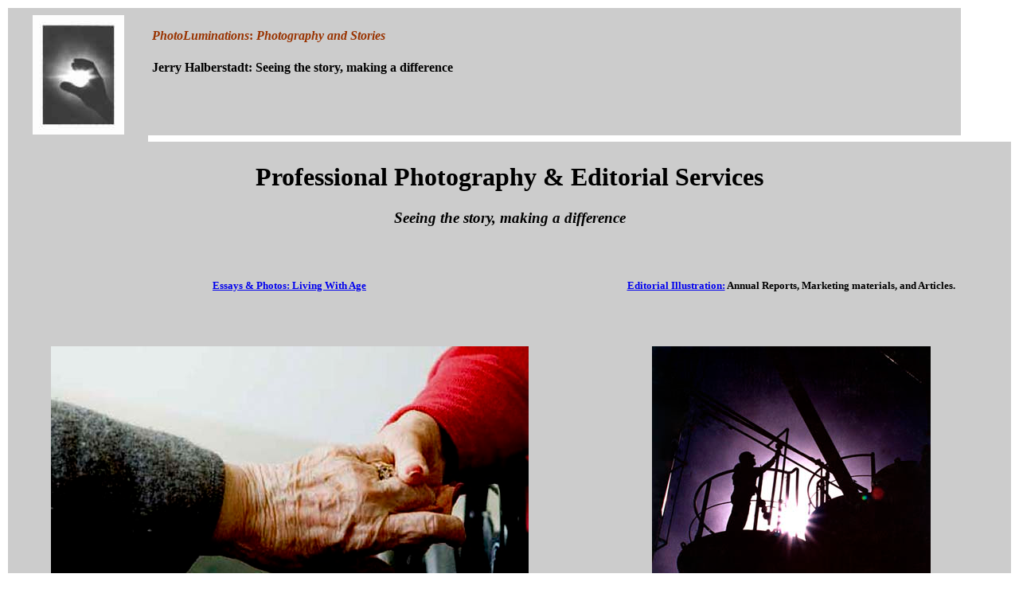

--- FILE ---
content_type: text/html
request_url: http://www.photoluminations.com/assignments/index.html
body_size: 5862
content:

<!DOCTYPE html PUBLIC "-//W3C//DTD XHTML 1.0 Transitional//EN" "http://www.w3.org/TR/xhtml1/DTD/xhtml1-transitional.dtd">
<html xmlns="http://www.w3.org/1999/xhtml">
<head>
<meta http-equiv="Content-Type" content="text/html; charset=iso-8859-1" />
<meta name="keywords" content="office decor, home decor, gifts, nature photography, fine art photography, conservation photography, community preservation photography, community development photography, assignments, editorial photography, marketing photography, documentary photography, environmental portraits, photography for business, photography for institutions, photography for institutional development, photography for fundraising, photography for fund raising" />

<title>Professional Photography & Editorial Services: Seeing the story, making a difference</title>
</head>

<body leftmargin="10" topmargin="10" marginwidth="10" marginheight="10"><!-- #BeginLibraryItem "/Library/01photo-header.lbi" -->

<table width="95%" height="168"  border="0" cellpadding="5" cellspacing="0">
  <tr>
    <td width="154" rowspan="3" align="center" valign="middle" nowrap="nowrap" bordercolor="#CCCCCC" bgcolor="#CCCCCC">
	
	  </font></h2>
	
<a href="http://www.photoluminations.com/index.html"> <img src="http://www.photoluminations.com/graphics/hand/hand.jpg" width="115" height="150" hspace="6" vspace="0" border="0" align="top"/> </a> </td>
    <td width="936" height="52" align="left" valign="top" bordercolor="#CCCCCC" bgcolor="#CCCCCC"><h4><font color="#993300"> <em>PhotoLuminations</em>: <strong><em>Photography and Stories</em></strong></font></h4>
      
	  <h4>  Jerry Halberstadt: Seeing the story, making a difference</h4>
	  
	  <!--#include virtual="/ssi/images-navbar.ssi" -->

    </td>
  </tr>
</table>
<!-- #EndLibraryItem --><table width="100%"  border="0" cellpadding="5" cellspacing="0" bgcolor="#333333">
      <td height="5" colspan="2" align="center" valign="top" bordercolor="#CCCCCC" bgcolor="#CCCCCC">
      <h1><font color="#000000">Professional Photography &amp; Editorial Services </font></h1>
      <h3><em><font color="#000000">Seeing the story, making a difference</font></font> </em></h3>
	  </td>
      <tr>
        <td height="5" colspan="2" align="center" valign="top" bordercolor="#CCCCCC" bgcolor="#CCCCCC"></td>
      </table>
      
<!--table for photo display with links to large pix -->
<table width="100%"  border="0" cellpadding="5" cellspacing="0">
  <tr bgcolor="#333333">
    <td height="52" align="center" valign="bottom" nowrap="nowrap" bgcolor="#CCCCCC"><h5><a href="http://www.photoluminations.com/assignments/age/index.html">Essays &amp; Photos: Living With Age</a> </h5></td>
    <td align="center" valign="bottom" nowrap="nowrap" bgcolor="#CCCCCC"><h5> <a href="http://www.photoluminations.com/assignments/editorial.html">Editorial Illustration:</a> Annual Reports, Marketing materials, and Articles.</h5></td>
  </tr>
  <tr bgcolor="#333333">
    <td height="52" align="center" valign="top" bgcolor="#CCCCCC"><a href="http://www.photoluminations.com/assignments/age/index.html"><img src="../graphics/assignments/aging/pines-DSC_9423-014.jpg" alt="Copyright 2007 Jerry Halberstadt" width="600" height="400" hspace="36" vspace="36" border="0" /></a> </td>
    <td align="center" valign="top" nowrap="nowrap" bgcolor="#CCCCCC"><img src="../graphics/assignments/rig-worker-silhouette4+%20copy.jpg" width="350" height="450" hspace="36" vspace="36" align="top" /> </td>
  </tr>
  <tr bgcolor="#333333">
    <td height="52" align="center" valign="top" bgcolor="#CCCCCC"><h5 align="center"><font color="#000000">A documentary exploration of Salem, Massachusetts.</font></h5>
     <!--#include virtual="/ssi/salem-navbar.ssi" --></td>
    <td align="center" valign="bottom" nowrap="nowrap" bgcolor="#CCCCCC"><h5>Effective Images for <a href="editorial.html">Editorial</a> Use </h5></td>
  </tr>
  <tr bgcolor="#333333">
    <td width="341" height="52" align="center" valign="top" bgcolor="#CCCCCC"><a href="salem/index.html"><img src="../graphics/assignments/FriendshipDSC_5219-02-02Small.jpg" alt="Salem Independence Day Fireworks & Friendship Copyright 2006 Jerry Halberstadt 3292" width="300" height="450" hspace="36" vspace="36" border="0" align="top" /></a> </td>
    <td width="455" align="center" valign="top" nowrap="nowrap" bgcolor="#CCCCCC"><img src="../graphics/assignments/1882431057.jpg" width="391" height="450" hspace="36" vspace="36" /> </td>
  </tr>
  <tr bgcolor="#333333">
   
  </tr>
  <tr bgcolor="#333333">
    <td height="52" align="center" valign="bottom" bgcolor="#CCCCCC"><h5><a href="bridge.html">Installing the Footbridge</a> </h5></td>
    <td align="left" valign="top" bgcolor="#CCCCCC">&nbsp;</td>
  </tr>
  <tr bgcolor="#333333">
    <td height="52" align="left" valign="top" bgcolor="#CCCCCC"><p><a href="bridge.html"><img src="../graphics/assignments/Footbridge-PeabodyDSC_1162-001_1.jpg" width="450" height="290" hspace="36" vspace="36" border="0" align="top" /></a> </p></td>
    <td align="left" valign="top" bgcolor="#CCCCCC"><img src="../graphics/assignments/nrc-glass-lab%20copy01.jpg" width="450" height="290" hspace="36" vspace="36" align="top" /> </td>
  </tr>
  <tr bgcolor="#333333">
    <td height="52" align="left" valign="top" nowrap="nowrap" bgcolor="#CCCCCC"></td>
    <td align="left" valign="top" nowrap="nowrap" bgcolor="#CCCCCC"></td>
  </tr>
</table>
<!--#include virtual="/ssi/credo.ssi" -->     
<!--#include virtual="/ssi/photo-rights-copyright01.ssi" -->
<!-- 2007-09-25  crop 2 friends for hands only -->
<!-- 2007-09-04 found and scanned in worker on rig (Israel), larger version PON cover -->
<!-- 2007-04-11 color scheme: try light grey background, black text, header only in red -->
<!-- Assignments, initial presentation 2007-04-09 -->


<!--#include virtual="/ssi/images-navbar.ssi" -->
</body>
</html>
